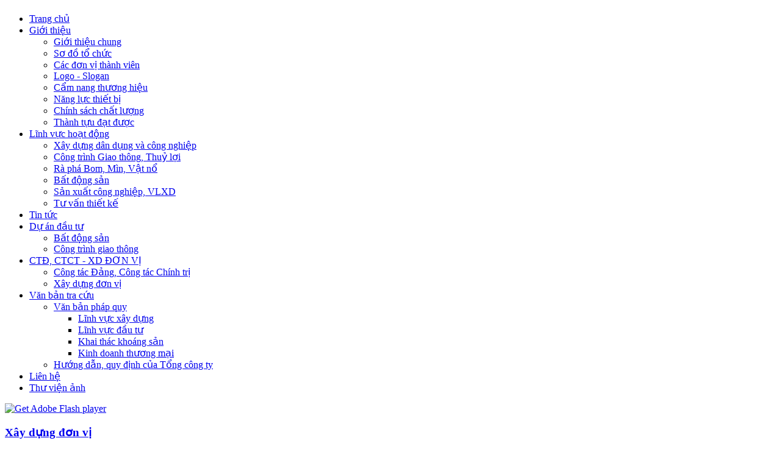

--- FILE ---
content_type: text/html; charset=utf-8
request_url: http://319.com.vn/xay-dung-don-vi/2497-giao-huu-bong-da-giua-doan-thanh-nien-khoi-co-quan-tong-cong-ty-319-va-cong-ty-tnhh-mtv-3192.html
body_size: 8176
content:
<!DOCTYPE html PUBLIC "-//W3C//DTD XHTML 1.0 Transitional//EN" "http://www.w3.org/TR/xhtml1/DTD/xhtml1-transitional.dtd">
<html xmlns="http://www.w3.org/1999/xhtml" xml:lang="vi-vn" lang="vi-vn" dir="ltr" >
<head>
  <base href="http://319.com.vn/xay-dung-don-vi/2497-giao-huu-bong-da-giua-doan-thanh-nien-khoi-co-quan-tong-cong-ty-319-va-cong-ty-tnhh-mtv-3192.html" />
  <meta http-equiv="content-type" content="text/html; charset=utf-8" />
  <meta name="author" content="Super User" />
  <meta name="generator" content="Joomla! - Open Source Content Management" />
  <title>Giao hữu bóng đá giữa  Đoàn Thanh niên khối Cơ quan Tổng công ty 319 và Công ty TNHH MTV 319.2 </title>
  <link href="/templates/beez_20/favicon.ico" rel="shortcut icon" type="image/vnd.microsoft.icon" />
  <link rel="stylesheet" href="/plugins/content/attachments/attachments1.css" type="text/css" />
  <link rel="stylesheet" href="/plugins/content/attachments/attachments.css" type="text/css" />
  <link rel="stylesheet" href="/templates/system/css/system.css" type="text/css" />
  <link rel="stylesheet" href="/templates/beez_20/css/position.css" type="text/css" media="screen,projection"  />
  <link rel="stylesheet" href="/templates/beez_20/css/personal.css" type="text/css" media="screen,projection"  />
  <link rel="stylesheet" href="/templates/beez_20/css/layout.css" type="text/css" media="screen,projection"  />
  <link rel="stylesheet" href="/templates/beez_20/css/print.css" type="text/css" media="print"  />
  <link rel="stylesheet" href="/templates/beez_20/css/general.css" type="text/css" />
  <link rel="stylesheet" href="/modules/mod_vvisit_counter/mvc.css" type="text/css" />
  <link rel="stylesheet" href="http://319.com.vn/modules/mod_bt_contentslider/tmpl/css/btcontentslider.css" type="text/css" />
  <link rel="stylesheet" href="http://319.com.vn/media/joomgallery/css/joom_settings.css" type="text/css" />
  <link rel="stylesheet" href="http://319.com.vn/media/joomgallery/css/joomgallery.css" type="text/css" />
  <style type="text/css">
    .joomcat96_clr {
      clear:both;
    }
    .joomcat96_row {
      overflow:hidden;
      padding:0.5em 0;
    }
    .joomcat96_imgct {
      width:50% !important;
      float:left;
    }
    .joomcat96_img {
      text-align:center !important;
    }
    .joomcat96_img img{
      border: 1px solid #C3C3C3;
      padding: 1px;
      background-color: #FFFFFF;
    }
    .joomcat96_txt {
      text-align:center !important;
      padding-top:0.5em;
    }

  </style>
  <script src="/media/system/js/mootools-core.js" type="text/javascript"></script>
  <script src="/media/system/js/core.js" type="text/javascript"></script>
  <script src="/media/system/js/caption.js" type="text/javascript"></script>
  <script src="/media/system/js/mootools-more.js" type="text/javascript"></script>
  <script src="/plugins/content/attachments/attachments_refresh.js" type="text/javascript"></script>
  <script src="http://319.com.vn/modules/mod_bt_contentslider/tmpl/js/jquery.min.js" type="text/javascript"></script>
  <script src="http://319.com.vn/modules/mod_bt_contentslider/tmpl/js/slides.min.jquery.js" type="text/javascript"></script>
  <script src="http://319.com.vn/modules/mod_bt_contentslider/tmpl/js/default.js" type="text/javascript"></script>
  <script src="http://319.com.vn/modules/mod_bt_contentslider/tmpl/js/jquery.easing.1.3.js" type="text/javascript"></script>
  <script type="text/javascript">
window.addEvent('load', function() {
				new JCaption('img.caption');
			});
  </script>

  
  <!-- Begin EMC Tracking Code -->
<script type="text/javascript">
var _govaq = window._govaq || [];
_govaq.push(['trackPageView']);
_govaq.push(['enableLinkTracking']);
(function () {
_govaq.push(['setTrackerUrl', 'https://f-emc.ngsp.gov.vn/tracking']);
_govaq.push(['setSiteId', '4689']); var d = document,
g = d.createElement('script'),
s = d.getElementsByTagName('script')[0];
g.type = 'text/javascript';
g.async = true;
g.defer = true;
g.src = 'https://f-emc.ngsp.gov.vn/embed/gov-tracking.min.js';
s.parentNode.insertBefore(g, s);
})();
</script>
<!-- End EMC Tracking Code -->

<!--[if lte IE 6]>
<link href="/templates/beez_20/css/ieonly.css" rel="stylesheet" type="text/css" />
<style type="text/css">
#line {
  width:98% ;
}
.logoheader {
  height:200px;
}
#header ul.menu {
  display:block !important;
  width:98.2% ;
}
</style>
<![endif]-->

<!--[if IE 7]>
<link href="/templates/beez_20/css/ie7only.css" rel="stylesheet" type="text/css" />
<![endif]-->

<script type="text/javascript">

            function pageselectCallback(page_index, jq){
                var new_content = jQuery('#hiddenresult div.result:eq('+page_index+')').clone();
                $('#Searchresult').empty().append(new_content);
                return false;
            }
           
      function pageselectCallback1(page_index, jq){
                var new_content = jQuery('#hiddenresult1 div.result:eq('+page_index+')').clone();
                $('#Searchresult1').empty().append(new_content);
                return false;
            }

            /** 
             * Initialisation function for pagination
             */
            function initPagination() {
                // count entries inside the hidden content
                var num_entries = jQuery('#hiddenresult div.result').length;
                // Create content inside pagination element
                $("#Pagination").pagination(num_entries, {
                    callback: pageselectCallback,
                    items_per_page:1 // Show only one item per page
                });

        var num_entries1 = jQuery('#hiddenresult1 div.result').length;
                // Create content inside pagination element
                $("#Pagination1").pagination(num_entries1, {
                    callback: pageselectCallback1,
                    items_per_page:1 // Show only one item per page
                });
             }
            
            // When document is ready, initialize pagination
            $(document).ready(function(){      
                initPagination();
            });
            
            
            
        </script>

<script type="text/javascript" 
src="http://maps.googleapis.com/maps/api/js?sensor=false&language=vi"></script>
<script type="text/javascript">
var map;
function initialize() {
      var myLatlng = new google.maps.LatLng(21.008105, 105.808138);
      var myOptions = {
    zoom: 15,
    center: myLatlng,
    mapTypeId: google.maps.MapTypeId.ROADMAP
}
map = new google.maps.Map(document.getElementById("div_id1"), myOptions); 
  // Biến text chứa nội dung sẽ được hiển thị
var text;
text= "<b>Tổng công ty 319 - Bộ Quốc Phòng</b>";
   var infowindow = new google.maps.InfoWindow(
    { content: text,
        size: new google.maps.Size(100,50),
        position: myLatlng
    });
       infowindow.open(map);    
    var marker = new google.maps.Marker({
      position: myLatlng, 
      map: map,
      title:"Tổng công ty 319 - Bộ Quốc Phòng"
  });
}
</script>

</head>

<body >

<div id="body" >
  <div class="main-header">
    <h1 class="logo"><a href="/"></a></h1>
    
  </div>
  <div class="main-menu">
    
<ul class="menu">
<li class="item-101"><a href="/" >Trang chủ</a></li><li class="item-102 deeper parent"><a href="/gioi-thieu.html" >Giới thiệu</a><ul><li class="item-135"><a href="/gioi-thieu/gioi-thieu-chung.html" >Giới thiệu chung</a></li><li class="item-136"><a href="/gioi-thieu/so-do-to-chuc.html" >Sơ đồ tổ chức</a></li><li class="item-137"><a href="/gioi-thieu/cac-don-vi-thanh-vien.html" >Các đơn vị thành viên</a></li><li class="item-138"><a href="/gioi-thieu/logo-slogan.html" >Logo - Slogan</a></li><li class="item-139"><a href="/gioi-thieu/cam-nang-thuong-hieu.html" >Cẩm nang thương hiệu</a></li><li class="item-140"><a href="/gioi-thieu/nang-luc-thiet-bi.html" >Năng lực thiết bị</a></li><li class="item-141"><a href="/gioi-thieu/chinh-sach-chat-luong.html" >Chính sách chất lượng</a></li><li class="item-143"><a href="/gioi-thieu/thanh-tuu-dat-duoc.html" >Thành tựu đạt được</a></li></ul></li><li class="item-103 deeper parent"><a href="/kinh-vuc-hoat-dong.html" >Lĩnh vực hoạt động</a><ul><li class="item-104"><a href="/kinh-vuc-hoat-dong/xay-dung-dan-dung-va-cong-nghiep.html" >Xây dựng dân dụng và công nghiệp</a></li><li class="item-105"><a href="/kinh-vuc-hoat-dong/cong-trinh-giao-thong-thuy-loi.html" >Công trình Giao thông, Thuỷ lợi</a></li><li class="item-107"><a href="/kinh-vuc-hoat-dong/ra-pha-bom-min-vat-no.html" >Rà phá Bom, Mìn, Vật nổ</a></li><li class="item-108"><a href="/kinh-vuc-hoat-dong/bat-dong-san.html" >Bất động sản</a></li><li class="item-106"><a href="/kinh-vuc-hoat-dong/san-xuat-cong-nghiep-vlxd.html" >Sản xuất công nghiệp, VLXD</a></li><li class="item-109"><a href="/kinh-vuc-hoat-dong/tu-van-thiet-ke.html" >Tư vấn thiết kế</a></li></ul></li><li class="item-111"><a href="/tin-tuc.html" >Tin tức</a></li><li class="item-112 deeper parent"><a href="/du-an-dau-tu.html" >Dự án đầu tư</a><ul><li class="item-144"><a href="/du-an-dau-tu/bat-dong-san.html" >Bất động sản</a></li><li class="item-145"><a href="/du-an-dau-tu/cong-trinh-giao-thong.html" >Công trình giao thông</a></li></ul></li><li class="item-113 deeper parent"><a href="/ctd-ctct-xd-don-vi.html" >CTĐ, CTCT - XD ĐƠN VỊ</a><ul><li class="item-170"><a href="/ctd-ctct-xd-don-vi/cong-tac-dang-cong-tac-chinh-tri.html" >Công tác Đảng, Công tác Chính trị</a></li><li class="item-187"><a href="/ctd-ctct-xd-don-vi/xay-dung-don-vi.html" >Xây dựng đơn vị</a></li></ul></li><li class="item-114 deeper parent"><a href="/van-ban-tra-cuu.html" >Văn bản tra cứu</a><ul><li class="item-147 deeper parent"><a href="/van-ban-tra-cuu/van-ban-phap-quy.html" >Văn bản pháp quy</a><ul><li class="item-149"><a href="/van-ban-tra-cuu/van-ban-phap-quy/linh-vuc-xay-dung.html" >Lĩnh vực xây dựng</a></li><li class="item-169"><a href="/van-ban-tra-cuu/van-ban-phap-quy/linh-vuc-dau-tu.html" >Lĩnh vực đầu tư</a></li><li class="item-166"><a href="/van-ban-tra-cuu/van-ban-phap-quy/khai-thac-khoang-san.html" >Khai thác khoáng sản</a></li><li class="item-167"><a href="/van-ban-tra-cuu/van-ban-phap-quy/kinh-doanh-thuong-mai.html" >Kinh doanh thương mại</a></li></ul></li><li class="item-148"><a href="/van-ban-tra-cuu/huong-dan-quy-dinh-cua-tong-cong-ty.html" >Hướng dẫn, quy định của Tổng công ty</a></li></ul></li><li class="item-117"><a href="/lien-he.html" >Liên hệ</a></li><li class="item-134"><a href="/thu-vien-anh.html" >Thư viện ảnh</a></li></ul>

  </div>
  <div class="main-slideshow">
    <div id="flashContent">
      <object classid="clsid:d27cdb6e-ae6d-11cf-96b8-444553540000" width="990" height="237" id="banner" align="middle">
        <param name="movie" value="/banner.swf" />
        <param name="quality" value="best" />
        <param name="bgcolor" value="#046496" />
        <param name="play" value="true" />
        <param name="loop" value="true" />
        <param name="wmode" value="transparent" />
        <param name="scale" value="showall" />
        <param name="menu" value="true" />
        <param name="devicefont" value="false" />
        <param name="salign" value="" />
        <param name="allowScriptAccess" value="sameDomain" />
        <!--[if !IE]>-->
        <object type="application/x-shockwave-flash" data="/images/icons/banner.swf" width="990" height="237">
          <param name="movie" value="/banner.swf" />
          <param name="quality" value="best" />
          <param name="bgcolor" value="#046496" />
          <param name="play" value="true" />
          <param name="loop" value="true" />
          <param name="wmode" value="transparent" />
          <param name="scale" value="showall" />
          <param name="menu" value="true" />
          <param name="devicefont" value="false" />
          <param name="salign" value="" />
          <param name="allowScriptAccess" value="sameDomain" />
        <!--<![endif]-->
          <a href="http://www.adobe.com/go/getflash">
            <img src="http://www.adobe.com/images/shared/download_buttons/get_flash_player.gif" alt="Get Adobe Flash player" />
          </a>
        <!--[if !IE]>-->
        </object>
        <!--<![endif]-->
      </object>
    </div>
  </div>

  <div class="main-body">
    <div class="left-body">
              <div class="main-component">
          
<div id="system-message-container">
</div>
          
<div class="title-mod">
		<h3>
					 <div class="module-breacrumb">
		  
<div class="breadcrumbs">
<a href="/xay-dung-don-vi.html" class="pathway">Xây dựng đơn vị</a></div>
		 </div>
		</h3>
</div>

<div class="item-page">


	<h2 class="title-detail">
		Giao hữu bóng đá giữa  Đoàn Thanh niên khối Cơ quan Tổng công ty 319 và Công ty TNHH MTV 319.2 	</h2>

	<dd class="create">
	Thứ năm, 07/07/2016	</dd>
	<br/>








<p style="text-align: justify;">     Ngày 5/7/2016 tại Sân vận động Bồ Đề - Long Biên - Hà Nội, Đoàn thanh niên khối Cơ quan Tổng Công ty và TNHH MTV 319.2đã tổ chức giải bóng đá giao hữu nhân  dịp ra mắt Đoàn Thanh niên Khối Cơ quan Tổng công ty</p>
<p style="text-align: justify;">     Mặc dù chỉ là hoạt động thể thao giao hữu mang tính phong trào, nhưng công tác chuẩn bị lực lượng của các đội được triển khai khá chu đáo trước trong và sau trận bóng, góp phần làm cho chất lượng trận đấu trở nên hấp dẫn kịch tính sôi nổi. Hai bên liên tục tổ chức khá nhiều đợt lên bóng, trong sự hò reo, cổ vũ hết mình của các cổ động viên.</p>
<p style="text-align: justify;">     Với khẩu hiệu “ Giao lưu, Đoàn kết, Hữu nghị, Trung thực”, các cầu thủ thi đấu với tinh thần “fair-play” nhưng không kém phần quyết liệt, tạo nên trận cầu sôi động, cống hiến với nhiều đường chuyền hay, pha bóng và những bàn thắng đẹp. Đẩy mạnh phong trào TDTT là một trong những hoạt động không những góp phần nâng cao hiệu quả trong công tác rèn luyện thể chất, làm phong phú đời sống văn hóa tinh thần của cán bộ CNVC trong toàn  Tổng Công ty và các Đơn vị Thành viên mà còn gắn chặt hơn nữa truyền thống đoàn kết của tuổi trẻ, góp phần xây dựng Tổng Công ty ngày càng vững mạnh toàn diện về mọi mặt.</p>
<p>     <em>Một số hình ảnh trận giao hữu </em></p>
<p style="text-align: center;"><img src="/images/GiaoHuuBD01.JPG" border="0" alt="" /></p>
<p style="text-align: center;"><img src="/images/GiaoHuuBD02.JPG" border="0" alt="" /></p>
<p style="text-align: right;"><em>Bài và ảnh: Đại úy QNCN Mai Huy Đức – NV Văn phòng TCT</em></p> <div class="attachmentsContainer">

<div class="attachmentsList" id="attachmentsList_com_content_default_2497"></div>

</div>
	



<div class="more-article">
		<div class="tin-moi-hon">
		<h3>Tin khác</h3>
		<ul>
					<li><a href="/xay-dung-don-vi/3577-tong-cong-ty-319-to-chuc-giai-pickleball-chao-mung-81-nam-ngay-thanh-lap-qdnd-viet-nam-va-36-nam-ngay-hoi-quoc-phong-toan-dan.html">Tổng Công ty 319: Tổ chức giải Pickleball chào mừng 81 năm Ngày thành lập QĐND Việt Nam và 36 năm ngày hội Quốc phòng toàn dân.</a>
			</li>
					<li><a href="/xay-dung-don-vi/3418-cong-doan-xi-nghiep-3197-to-chuc-tham-quan-nghi-mat-cho-doan-vien-cong-doan-he-nam-2024.html">Công đoàn Xí nghiệp 319.7 tổ chức tham quan, nghỉ mát cho đoàn viên công đoàn hè năm 2024</a>
			</li>
					<li><a href="/xay-dung-don-vi/2692-cong-ty-cpdt-khoang-san-than-dong-bac-hoi-nghi-so-ket-nhiem-vu-6-thang-dau-nam-2017.html">Công ty CPĐT Khoáng sản - Than Đông Bắc: Hội nghị sơ kết nhiệm vụ 6 tháng đầu năm 2017</a>
			</li>
					<li><a href="/xay-dung-don-vi/2227-cong-ty-tnhh-mtv-3195-tong-cong-ty-319-phong-van-tuyen-dung-lao-dong-dot-1-nam-2015.html">Công ty TNHH MTV 319.5/Tổng công ty 319: Phỏng vấn tuyển dụng lao động đợt 1 năm 2015</a>
			</li>
					<li><a href="/xay-dung-don-vi/181-giai-bong-chuyen-tong-c1ong-ty-319-chao-mung-68-nam-cach-mang-thang-tam-va-quoc-khanh-2-9.html">Giải Bóng chuyền Tổng công ty 319 chào mừng 68 năm Cách mạng tháng Tám và Quốc khánh 2/9 </a>
			</li>
					<li><a href="/xay-dung-don-vi/178-tong-cong-ty-319-tap-huan-dieu-lenh-doi-ngu-nam-2013.html">Tổng công ty 319: Tập huấn Điều lệnh đội ngũ năm 2013</a>
			</li>
					<li><a href="/xay-dung-don-vi/125-tong-cong-ty-319-tap-huan-quan-su-cho-sy-quan-qncn-nam-2013.html">Tổng công ty 319: Tập huấn quân sự cho Sỹ quan, QNCN năm 2013</a>
			</li>
				</ul>
	</div>
	


	

</div>



</div>





        </div>
          </div>
    <div class="right-body">
      <div class="moduletable">
 
<div class="title-mod">
	<h3><span class="backh"><span class="backh2"><span class="backh3"><a href="/thu-vien-anh.html">Thư viện hình ảnh</a></span></span></span></h3>

</div>


  <!-- open joomcat div -->
  <div class="joomcat">
    <!-- open first joomcat row div -->
    <div class="joomcat96_row">
      <!-- open joomcat image container div -->
      <div class="joomcat96_imgct">
        <div class="joomcat96_img">
  <a href="/thu-vien-anh/xay-lap-ha-tang.html" title="Xây lắp - Hạ tầng">    <img src="/thu-vien-anh/image.raw?view=image&amp;type=thumb&amp;id=684&amp;width=87&amp;height=83&amp;pos=2" alt="Đ/c Đại tướng Phùng Quang Thanh Ủy viên BCT, Bộ trưởng BQP kiểm tra Công trình Trường ĐH Chính trị do TCT319/BQP thì công" />  </a>
        </div>
        <div class="joomcat96_txt">
        </div>
      <!-- close joomcat image container div -->
      </div>
      <!-- open joomcat image container div -->
      <div class="joomcat96_imgct">
        <div class="joomcat96_img">
  <a href="/thu-vien-anh/bat-dong-san.html" title="Bất động sản">    <img src="/thu-vien-anh/image.raw?view=image&amp;type=thumb&amp;id=578&amp;width=87&amp;height=83&amp;pos=2" alt="bat dong san 319_23" />  </a>
        </div>
        <div class="joomcat96_txt">
        </div>
      <!-- close joomcat image container div -->
      </div>
    <!-- close joomcat row div -->
    </div>
    <div class="joomcat96_clr"></div>
    <hr/>
    <!-- open joomcat row div -->
    <div class="joomcat96_row">
      <!-- open joomcat image container div -->
      <div class="joomcat96_imgct">
        <div class="joomcat96_img">
  <a href="/thu-vien-anh/do-tim-bom-min.html" title="Dò tìm Xử lý Bom, Mìn, Vật nổ">    <img src="/thu-vien-anh/image.raw?view=image&amp;type=thumb&amp;id=74&amp;width=87&amp;height=83&amp;pos=2" alt="Do tim bom min_28" />  </a>
        </div>
        <div class="joomcat96_txt">
        </div>
      <!-- close joomcat image container div -->
      </div>
      <!-- open joomcat image container div -->
      <div class="joomcat96_imgct">
        <div class="joomcat96_img">
  <a href="/thu-vien-anh/khai-thac-khoang-san.html" title="Khai thác Khoáng sản, SX VLXD">    <img src="/thu-vien-anh/image.raw?view=image&amp;type=thumb&amp;id=33&amp;width=87&amp;height=83&amp;pos=2" alt="khoang san 319_5" />  </a>
        </div>
        <div class="joomcat96_txt">
        </div>
      <!-- close joomcat image container div -->
      </div>
    <!-- close last joomcat row div -->
    </div>
    <div class="joomcat96_clr"></div>
  <!-- close joomcat div -->
  </div>
</div>
<div class="moduletable none-padding">
 

<div class="custom none-padding"  >
	<p><img src="/images/quang-cao.jpg" border="0" alt="" /><br /><br /><a href="https://www.mod.gov.vn/home" target="_blank"><img src="/images/banners/Banner_CTTDT_BQP2.jpg" border="0" width="316" height="170" /></a></p></div>
</div>

    </div>
  </div>
  <div class="doi-tac">
    <div class="moduletable">
 <h3><span
	class="backh"><span class="backh2"><span class="backh3">Khách hàng đối tác</span></span></span></h3>
 
<div style="100%">

	<div id="btcontentslider97" style="display:none" class="bt-cs">
				<a class="next" href="#">Next</a> <a class="prev" href="#">Prev</a>
						<div class="slides_container" style="width:988px;">

		
			<div class="slide" style="width:988px">

			
				<div class="bt-row bt-row-first"  style="width:14%" >

					<div class="bt-inner">
												<img class="khachhang-img" src="/images/default.jpg">
					</div>
					<!-- bt-inner -->

				</div>
				<!-- bt-row -->
				
				
				<div class="bt-row "  style="width:14%" >

					<div class="bt-inner">
												<img class="khachhang-img" src="/images/logo 789.jpg">
					</div>
					<!-- bt-inner -->

				</div>
				<!-- bt-row -->
				
				
				<div class="bt-row "  style="width:14%" >

					<div class="bt-inner">
												<img class="khachhang-img" src="/images/vcb 1.jpg">
					</div>
					<!-- bt-inner -->

				</div>
				<!-- bt-row -->
				
				
				<div class="bt-row "  style="width:14%" >

					<div class="bt-inner">
												<img class="khachhang-img" src="/images/doi-tac/6.jpg">
					</div>
					<!-- bt-inner -->

				</div>
				<!-- bt-row -->
				
				
				<div class="bt-row "  style="width:14%" >

					<div class="bt-inner">
												<img class="khachhang-img" src="/images/doi-tac/viettel.jpg">
					</div>
					<!-- bt-inner -->

				</div>
				<!-- bt-row -->
				
				
				<div class="bt-row "  style="width:14%" >

					<div class="bt-inner">
												<img class="khachhang-img" src="/images/doi-tac/4.jpg">
					</div>
					<!-- bt-inner -->

				</div>
				<!-- bt-row -->
				
				
				<div class="bt-row bt-row-last"  style="width:14%" >

					<div class="bt-inner">
												<img class="khachhang-img" src="/images/doi-tac/3.jpg">
					</div>
					<!-- bt-inner -->

				</div>
				<!-- bt-row -->
				
								<div style="clear: both;"></div>

			</div>
			<!-- bt-main-item page	-->
			
			<div class="slide" style="width:988px">

			
				<div class="bt-row bt-row-first"  style="width:14%" >

					<div class="bt-inner">
												<img class="khachhang-img" src="/images/doi-tac/pico.jpg">
					</div>
					<!-- bt-inner -->

				</div>
				<!-- bt-row -->
				
				
				<div class="bt-row "  style="width:14%" >

					<div class="bt-inner">
												<img class="khachhang-img" src="/images/doi-tac/vietinbank.jpg">
					</div>
					<!-- bt-inner -->

				</div>
				<!-- bt-row -->
				
				
				<div class="bt-row "  style="width:14%" >

					<div class="bt-inner">
												<img class="khachhang-img" src="/images/doi-tac/citiland.png">
					</div>
					<!-- bt-inner -->

				</div>
				<!-- bt-row -->
				
				
				<div class="bt-row "  style="width:14%" >

					<div class="bt-inner">
												<img class="khachhang-img" src="/images/doi-tac/song da.jpg">
					</div>
					<!-- bt-inner -->

				</div>
				<!-- bt-row -->
				
				
				<div class="bt-row "  style="width:14%" >

					<div class="bt-inner">
												<img class="khachhang-img" src="/images/doi-tac/5.jpg">
					</div>
					<!-- bt-inner -->

				</div>
				<!-- bt-row -->
				
				
				<div class="bt-row "  style="width:14%" >

					<div class="bt-inner">
												<img class="khachhang-img" src="/images/doi-tac/evn.jpg">
					</div>
					<!-- bt-inner -->

				</div>
				<!-- bt-row -->
				
				
				<div class="bt-row bt-row-last"  style="width:14%" >

					<div class="bt-inner">
												<img class="khachhang-img" src="/images/doi-tac/2.jpg">
					</div>
					<!-- bt-inner -->

				</div>
				<!-- bt-row -->
				
								<div style="clear: both;"></div>

			</div>
			<!-- bt-main-item page	-->
			
			<div class="slide" style="width:988px">

			
				<div class="bt-row bt-row-first"  style="width:14%" >

					<div class="bt-inner">
												<img class="khachhang-img" src="/images/doi-tac/mipec.png">
					</div>
					<!-- bt-inner -->

				</div>
				<!-- bt-row -->
				
								<div style="clear: both;"></div>

			</div>
			<!-- bt-main-item page	-->
			
		</div>


	</div>
	<!-- bt-container -->


</div>
			<div style="clear: both;"></div><script type="text/javascript">	
	if(typeof(btcModuleIds)=='undefined'){var btcModuleIds = new Array();var btcModuleOpts = new Array();}
	btcModuleIds.push(97);
	btcModuleOpts.push({
			preload: true,
			slideEasing : 'easeInQuad',
			fadeEasing : 'easeInQuad',
			effect: 'slide, slide',
			preloadImage: 'modules/mod_bt_contentslider/tmpl/images/loading.gif',
			generatePagination: false,
			paginationClass: 'bt_handles',
			generateNextPrev:false,
			prependPagination:true,
			play: 5000,						
			start:0,
			hoverPause: true,	
			pause: 100,
			slideSpeed : 500,
			autoHeight:true,
			fadeSpeed : 500			
	});
	</script>
		<style>
				#btcontentslider97{
			padding-top:32px;
		}
				#btcontentslider97 .bt_handles{
			top:14px!important;
			right:5px!important;
		}
		#btcontentslider97 a.next{
			top:12px!important;
			right:10px!important;
		}
		#btcontentslider97 a.prev{
			top:12px!important;
			right:24px!important;
		}
		#btcontentslider97 .bt_handles li{
			background:none;
			padding:0;
			margin:0 1px;
		} 
</style>

</div>

  </div>
  <div class="main-footer">
    <div class="top-footer"></div>
    <div class="footer">

<div class="custom"  >
	<p><strong>TỔNG CÔNG TY 319 BỘ QUỐC PHÒNG</strong></p>
<div>
<div><strong>Địa chỉ:</strong> Số 63 Lê Văn Lương - Yên Hòa - Hà Nội</div>
<div><strong>Điện thoại:</strong> 024.38 319 319 - 024.38 274 209</div>
<div><strong> </strong></div>
<div> </div>
<div>
<div><strong>VĂN PHÒNG ĐẠI DIỆN TẠI TP HỒ CHÍ MINH</strong></div>
<div><strong> </strong></div>
<div>Trụ sở: Số 20 Cộng Hòa - phường Bảy Hiền - Tp. Hồ Chí Minh</div>
<div><span>Tel: 028.6294 8999/028.6294 6999 </span></div>
</div>
</div></div>
</div>
    <div class="dem-truy-cap">
      <div>
	Online: <span style="color:#ff000;">19</span>
</div>
<div>
	Số lượt truy cập: <span style="color:#ff000;">2759685</span>
</div>

    </div>
  </div>
</div>


        
        </body>
</html>
